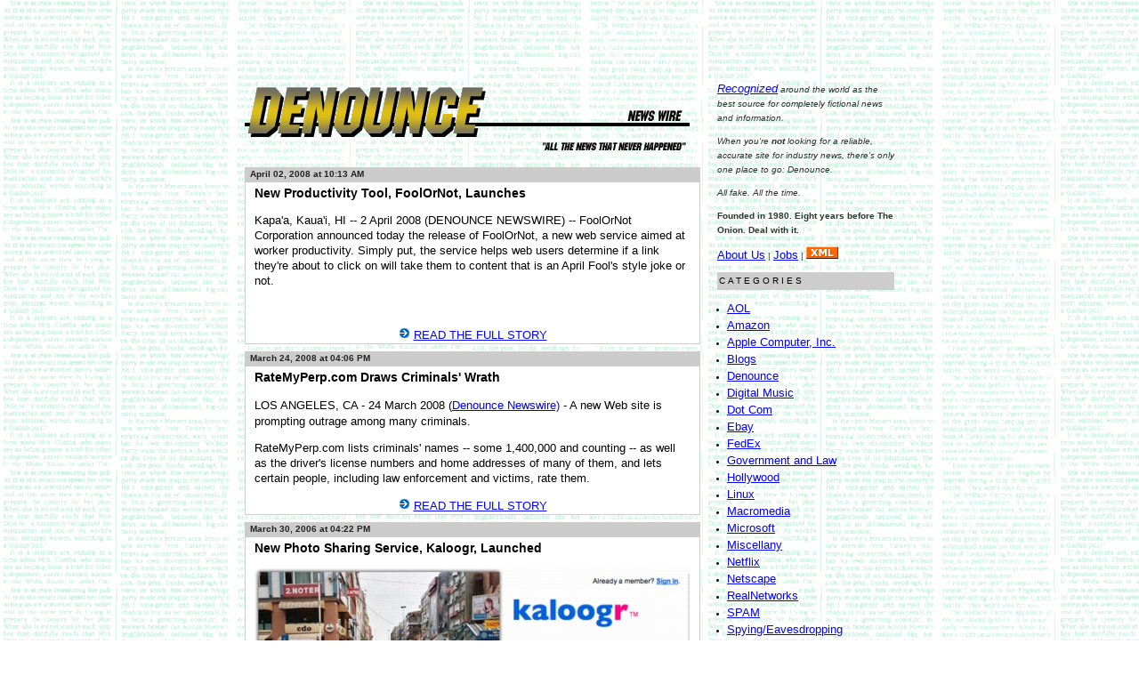

--- FILE ---
content_type: text/html
request_url: http://denounce.com/
body_size: 11465
content:
<!DOCTYPE html PUBLIC "-//W3C//DTD XHTML 1.0 Transitional//EN" "http://www.w3.org/TR/xhtml1/DTD/xhtml1-transitional.dtd">

<html xmlns="http://www.w3.org/1999/xhtml">
<head>
<meta http-equiv="Content-Type" content="text/html; charset=iso-8859-1" />
<meta name="ICBM" content="32.845488,-117.25208">
<meta name="DC.title" content="coconut.com"> 

<title>Denounce Newswire</title>

<link rel="stylesheet" href="http://www.denounce.com/styles-site.css" type="text/css" />
<link rel="alternate" type="application/rss+xml" title="RSS" href="http://www.denounce.com/index.rdf" />
<link rel="EditURI" type="application/rsd+xml" title="RSD" href="http://www.denounce.com/rsd.xml" />

<script language="javascript" type="text/javascript">
function OpenComments (c) {
    PrivoxyWindowOpen(c,
                    'comments',
                    'width=480,height=480,scrollbars=yes,status=yes');
}

function OpenTrackback (c) {
    PrivoxyWindowOpen(c,
                    'trackback',
                    'width=480,height=480,scrollbars=yes,status=yes');
}
</script>



</head>

<body bgcolor="#FFFFFF"  background="http://www.denounce.com/images/newsprnt.gif"  >

<link REL="SHORTCUT ICON" HREF="http://www.denounce.com/images/favicon.ico">

<center>

<table WIDTH="730" BORDER="0" cellspacing="0" cellpadding="0">
<tr>
<td colspan="3">
<script type="text/javascript"><!--
google_ad_client = "pub-3699468071186559";
google_ad_width = 728;
google_ad_height = 90;
google_ad_format = "728x90_as";
google_ad_channel ="";
google_color_border = "000000";
google_color_bg = "F0F0F0";
google_color_link = "0000FF";
google_color_url = "008000";
google_color_text = "000000";
//--></script>
<script type="text/javascript"
  src="http://pagead2.googlesyndication.com/pagead/show_ads.js">
</script></td>
</tr>
<tr>
<td WIDTH="510" valign="top"><img src="http://www.denounce.com/images/denounce2.gif" width="500"  HEIGHT="88" ALIGN="top">
<P>
<div class="blog">

		<h2 class="date">
           <table  border="0" width="100%" cellspacing="0" cellpadding="0">
             <tr>
               <td align="left">
                 April 02, 2008 at 
                 10:13 AM
               </td>
             </tr>
            </table>
         </h2>
	
	<div class="blogbody">
  	  <a name="000064"></a>
	  <h3 class="title">New Productivity Tool, FoolOrNot, Launches</h3>	
	                  <p>
               Kapa'a, Kaua'i, HI -- 2 April 2008 (DENOUNCE NEWSWIRE) -- FoolOrNot Corporation announced today the release of FoolOrNot, a new web service aimed at worker productivity.   Simply put, the service helps web users determine if a link they're about to click on will take them to content that is an April Fool's style joke or not. 
<P>


               <br><table border="0" width="100%" cellspacing="0" cellpadding="0"><tr><td align="center"><a href="http://www.denounce.com/archives/000064.html"><img src="http://www.denounce.com/images/blue.arrow.gif" width="13" height="13" border="0"></a> <a href="http://www.denounce.com/archives/000064.html">READ THE FULL STORY</a></td></tr></table>
           	
          	

	</div>	
	</div>
        <div class="blogbottom-spacer">
         </div>
   
		<h2 class="date">
           <table  border="0" width="100%" cellspacing="0" cellpadding="0">
             <tr>
               <td align="left">
                 March 24, 2008 at 
                 04:06 PM
               </td>
             </tr>
            </table>
         </h2>
	
	<div class="blogbody">
  	  <a name="000063"></a>
	  <h3 class="title">RateMyPerp.com Draws Criminals' Wrath</h3>	
	                  <p>
               LOS ANGELES, CA - 24 March 2008 (<a href="http://denounce.com">Denounce Newswire)</a> - A new Web site is prompting outrage among many criminals. 
<P>
RateMyPerp.com lists criminals' names -- some 1,400,000 and counting -- as well as the driver's license numbers and home addresses of many of them, and lets certain people, including law enforcement and victims, rate them. 
               <br><table border="0" width="100%" cellspacing="0" cellpadding="0"><tr><td align="center"><a href="http://www.denounce.com/archives/000063.html"><img src="http://www.denounce.com/images/blue.arrow.gif" width="13" height="13" border="0"></a> <a href="http://www.denounce.com/archives/000063.html">READ THE FULL STORY</a></td></tr></table>
           	
          	

	</div>	
	</div>
        <div class="blogbottom-spacer">
         </div>
   
		<h2 class="date">
           <table  border="0" width="100%" cellspacing="0" cellpadding="0">
             <tr>
               <td align="left">
                 March 30, 2006 at 
                 04:22 PM
               </td>
             </tr>
            </table>
         </h2>
	
	<div class="blogbody">
  	  <a name="000062"></a>
	  <h3 class="title">New Photo Sharing Service, Kaloogr, Launched</h3>	
	                  <p>
               <img src="http://www.denounce.com/images/kaloogr490x404.jpg" width="490" height="404" alt="Kaloogr, the new sharing service for deceptive photos">

               <br><table border="0" width="100%" cellspacing="0" cellpadding="0"><tr><td align="center"><a href="http://www.denounce.com/archives/000062.html"><img src="http://www.denounce.com/images/blue.arrow.gif" width="13" height="13" border="0"></a> <a href="http://www.denounce.com/archives/000062.html">READ THE FULL STORY</a></td></tr></table>
           	
          	

	</div>	
	</div>
        <div class="blogbottom-spacer">
         </div>
   
		<h2 class="date">
           <table  border="0" width="100%" cellspacing="0" cellpadding="0">
             <tr>
               <td align="left">
                 January 29, 2006 at 
                 10:07 AM
               </td>
             </tr>
            </table>
         </h2>
	
	<div class="blogbody">
  	  <a name="000061"></a>
	  <h3 class="title">Google Appoints Singaporean President to its  Board of Directors</h3>	
	                  Nathan to Chair Google's Thoughtcrime Committee 
<p>
               MOUNTAIN VIEW, CA 29 January 2006 ---  /<a href="http://www.denounce.com">Denounce Newswire</a>/ ---  Google Inc. (NASDAQ: GOOG) today announced it has appointed Sellapan Ramanathan, President of Singapore, to its Board of Directors.  As a government leader who presides over one of the global trading countries of the world, S.R. Nathan, as he is commonly called, will also serve as Chairperson for Google's new Thoughtcrime Committee.  Nathan's appointment was effective January 29, 2006. 

               <br><table border="0" width="100%" cellspacing="0" cellpadding="0"><tr><td align="center"><a href="http://www.denounce.com/archives/000061.html"><img src="http://www.denounce.com/images/blue.arrow.gif" width="13" height="13" border="0"></a> <a href="http://www.denounce.com/archives/000061.html">READ THE FULL STORY</a></td></tr></table>
           	
          	

	</div>	
	</div>
        <div class="blogbottom-spacer">
         </div>
   
	
	<div class="blogbody">
  	  <a name="000060"></a>
	  <h3 class="title">Google to Remove "Climate Change" and "Global Warming" from search results</h3>	
	                   <p>
               MOUNTAIN VIEW, CA 28 January 2006 ---  /<a href="http://www.denounce.com">Denounce Newswire</a>/ --- Google, Inc. today announced it has removed all references to "global warming" and "climate change" from its search results, at the direct request of the Bush Administration.  <P>
               <br><table border="0" width="100%" cellspacing="0" cellpadding="0"><tr><td align="center"><a href="http://www.denounce.com/archives/000060.html"><img src="http://www.denounce.com/images/blue.arrow.gif" width="13" height="13" border="0"></a> <a href="http://www.denounce.com/archives/000060.html">READ THE FULL STORY</a></td></tr></table>
           	
          	

	</div>	
	</div>
        <div class="blogbottom-spacer">
         </div>
   
		<h2 class="date">
           <table  border="0" width="100%" cellspacing="0" cellpadding="0">
             <tr>
               <td align="left">
                 January 28, 2006 at 
                 06:55 PM
               </td>
             </tr>
            </table>
         </h2>
	
	<div class="blogbody">
  	  <a name="000059"></a>
	  <h3 class="title">Google to Censor Liberal, Democrat Search Results</h3>	
	                  <p>
               MOUNTAIN VIEW, CA 28 January 2006 ---  /<a href="http://www.denounce.com">Denounce Newswire</a>/ --- Google, Inc. today announced that in accordance with its new policy on censorship, it has agreed to requests from the United States Government to remove references to many liberal, leftist, progressive, and activist organizations.<P>
Prominent among sites and blogs that will no longer be searchable by Google are the American Association for the Advancement of Science's website, MoveOn.org, ALCU.org, Greenpeace.org, the <I>Talking Points Memo</i> blog, AirAmericaRadio.com, and DailyKos.com.
               <br><table border="0" width="100%" cellspacing="0" cellpadding="0"><tr><td align="center"><a href="http://www.denounce.com/archives/000059.html"><img src="http://www.denounce.com/images/blue.arrow.gif" width="13" height="13" border="0"></a> <a href="http://www.denounce.com/archives/000059.html">READ THE FULL STORY</a></td></tr></table>
           	
          	

	</div>	
	</div>
        <div class="blogbottom-spacer">
         </div>
   
		<h2 class="date">
           <table  border="0" width="100%" cellspacing="0" cellpadding="0">
             <tr>
               <td align="left">
                 November 13, 2005 at 
                 02:37 PM
               </td>
             </tr>
            </table>
         </h2>
	
	<div class="blogbody">
  	  <a name="000058"></a>
	  <h3 class="title">MySpace Confirms Partnership with U.S. Selective Service</h3>	
	                  All Existing and Future User Registration Data to Be Given to the U.S. Government<p>
               WASHINGTON, DC  /<a href="http://www.denounce.com">DenounceNewswire</a>/ 
-- 12 November 2005 -- In a joint press conference today, Rupert Murdoch, CEO of News Corp., Intermix CEO Richard Rosenblatt, and MySpace CEO Chris DeWolfe announced that they have reached an agreement to provide a full and ongoing feed of Myspace membership data to the United States Selective Service System for the upcoming military draft.
               <br><table border="0" width="100%" cellspacing="0" cellpadding="0"><tr><td align="center"><a href="http://www.denounce.com/archives/000058.html"><img src="http://www.denounce.com/images/blue.arrow.gif" width="13" height="13" border="0"></a> <a href="http://www.denounce.com/archives/000058.html">READ THE FULL STORY</a></td></tr></table>
           	
          	

	</div>	
	</div>
        <div class="blogbottom-spacer">
         </div>
   
		<h2 class="date">
           <table  border="0" width="100%" cellspacing="0" cellpadding="0">
             <tr>
               <td align="left">
                 January 17, 2005 at 
                 10:19 AM
               </td>
             </tr>
            </table>
         </h2>
	
	<div class="blogbody">
  	  <a name="000057"></a>
	  <h3 class="title">Cal Poly Chooses Mac Minis for Supercomputer </h3>	
	                  1 million-node computer the largest in the world<p>
               17 January 2005 --- /<a href="http://www.denounce.com">Denounce NewsWire</a>/--- California Polytechnic Institute and State University announced they are building a massive supercomputing cluster using Apple Computer Inc.'s new Mac Mini computer with 64-bit G4 processors.
               <br><table border="0" width="100%" cellspacing="0" cellpadding="0"><tr><td align="center"><a href="http://www.denounce.com/archives/000057.html"><img src="http://www.denounce.com/images/blue.arrow.gif" width="13" height="13" border="0"></a> <a href="http://www.denounce.com/archives/000057.html">READ THE FULL STORY</a></td></tr></table>
           	
          	

	</div>	
	</div>
        <div class="blogbottom-spacer">
         </div>
   
		<h2 class="date">
           <table  border="0" width="100%" cellspacing="0" cellpadding="0">
             <tr>
               <td align="left">
                 December 16, 2004 at 
                 07:23 AM
               </td>
             </tr>
            </table>
         </h2>
	
	<div class="blogbody">
  	  <a name="000056"></a>
	  <h3 class="title">Bush Prepares for Possible Internet Shutdown</h3>	
	                  <p>
               WASHINGTON, 16 December 2004 --- /<a href="http://www.denounce.com">Denounce Newswire</a>/ --- President Bush has ordered plans for temporarily disabling the Internet during a national crisis to prevent terrorists from using the technology, the White House said Wednesday.
<P>
               <br><table border="0" width="100%" cellspacing="0" cellpadding="0"><tr><td align="center"><a href="http://www.denounce.com/archives/000056.html"><img src="http://www.denounce.com/images/blue.arrow.gif" width="13" height="13" border="0"></a> <a href="http://www.denounce.com/archives/000056.html">READ THE FULL STORY</a></td></tr></table>
           	
          	

	</div>	
	</div>
        <div class="blogbottom-spacer">
         </div>
   
		<h2 class="date">
           <table  border="0" width="100%" cellspacing="0" cellpadding="0">
             <tr>
               <td align="left">
                 May 25, 2004 at 
                 12:26 AM
               </td>
             </tr>
            </table>
         </h2>
	
	<div class="blogbody">
  	  <a name="000055"></a>
	  <h3 class="title">BitTorrent To Release Michael Moore's New Film Free of Charge</h3>	
	                  Movie Industry Stunned By Latest Moore Move<p>
               Cannes, France  /<a href="http://www.denounce.com">DenounceNewswire</a>/ 
-- 24 May 2004 -- In a stunning move, controversial documentary filmmaker Michael Moore announced today that his latest film, "Fahrenheit 9/11", will be released by BitTorrent, the popular peer-to-peer file-sharing network.
               <br><table border="0" width="100%" cellspacing="0" cellpadding="0"><tr><td align="center"><a href="http://www.denounce.com/archives/000055.html"><img src="http://www.denounce.com/images/blue.arrow.gif" width="13" height="13" border="0"></a> <a href="http://www.denounce.com/archives/000055.html">READ THE FULL STORY</a></td></tr></table>
           	
          	

	</div>	
	</div>
        <div class="blogbottom-spacer">
         </div>
   
		<h2 class="date">
           <table  border="0" width="100%" cellspacing="0" cellpadding="0">
             <tr>
               <td align="left">
                 April 06, 2004 at 
                 05:10 PM
               </td>
             </tr>
            </table>
         </h2>
	
	<div class="blogbody">
  	  <a name="000054"></a>
	  <h3 class="title">Lindows Changes Name to Michaelsoft</h3>	
	                  <p>
               San Diego, CA /<a href="http://www.denounce.com">DenounceNewswire</a>/ 
-- 6 April 2004 --

Beleagured Lindows, Inc., the Linux desktop software company sued by Microsoft over alleged trademark infringement, announced today that it is changing the company's name to "Michaelsoft" effective immediately.   
<br><img src="http://www.denounce.com/images/michaelsoft.jpg" border="0" height="43" width="316"><P>
               <br><table border="0" width="100%" cellspacing="0" cellpadding="0"><tr><td align="center"><a href="http://www.denounce.com/archives/000054.html"><img src="http://www.denounce.com/images/blue.arrow.gif" width="13" height="13" border="0"></a> <a href="http://www.denounce.com/archives/000054.html">READ THE FULL STORY</a></td></tr></table>
           	
          	

	</div>	
	</div>
        <div class="blogbottom-spacer">
         </div>
   
		<h2 class="date">
           <table  border="0" width="100%" cellspacing="0" cellpadding="0">
             <tr>
               <td align="left">
                 April 01, 2004 at 
                 11:18 AM
               </td>
             </tr>
            </table>
         </h2>
	
	<div class="blogbody">
  	  <a name="000053"></a>
	  <h3 class="title">Denounce Newswire Closed in Observation of April Fool's Day</h3>	
	                  <p>
               San Helifino, CA /<a href="http://www.denounce.com">DenounceNewswire</a>/ 
-- 1 April 2004 --
Denounce Newswire announced today that its offices would be closed on April 1st, 2004, in observation of April Fool's Day.
<P>
"This is our most sacred national holiday," said a spokesperson for Denounce Newswire.   "Once a year we take a breather from our busy schedule while the rest of the world carries on in imitation of the work that we do every other day of the year."
<P>
Denounce Newswire will reopen for business tomorrow, April 2nd, 2004.
<P>
               <br><table border="0" width="100%" cellspacing="0" cellpadding="0"><tr><td align="center"><a href="http://www.denounce.com/archives/000053.html"><img src="http://www.denounce.com/images/blue.arrow.gif" width="13" height="13" border="0"></a> <a href="http://www.denounce.com/archives/000053.html">READ THE FULL STORY</a></td></tr></table>
           	
          	

	</div>	
	</div>
        <div class="blogbottom-spacer">
         </div>
   
		<h2 class="date">
           <table  border="0" width="100%" cellspacing="0" cellpadding="0">
             <tr>
               <td align="left">
                 February 19, 2004 at 
                 10:58 PM
               </td>
             </tr>
            </table>
         </h2>
	
	<div class="blogbody">
  	  <a name="000052"></a>
	  <h3 class="title">Tilting Diebold Voting Machines 25 Degrees Reveals 1 in 3 Are Rigged</h3>	
	                  Touch Screen Models Turn Out To Be Pre-set For, You Guessed It, Republicans<p>
               West Filabucket, CT  /<a href="http://www.denounce.com">DenounceNewswire</a>/ 
-- 18 February 2004 --
K.R., an eighteen-year-old programmer from West Filabucket, Connecticut today revealed on his web log that he had discovered that one in three Diebold AccuVote-TS electronic touch-screen voting machines, which are being widely used this year in elections across the country, do not actually accept the voter's vote, but rather, are pre-rigged to cast a ballot full of Republican candidates.
               <br><table border="0" width="100%" cellspacing="0" cellpadding="0"><tr><td align="center"><a href="http://www.denounce.com/archives/000052.html"><img src="http://www.denounce.com/images/blue.arrow.gif" width="13" height="13" border="0"></a> <a href="http://www.denounce.com/archives/000052.html">READ THE FULL STORY</a></td></tr></table>
           	
          	

	</div>	
	</div>
        <div class="blogbottom-spacer">
         </div>
   
	
	<div class="blogbody">
  	  <a name="000051"></a>
	  <h3 class="title">DENOUNCE ADDS 1 BILLION NEW PAGES OF CONTENT</h3>	
	                  Satire Site Freaks Out Google's AdSense Engine<p>
               San Helifino, CA  /<a href="http://www.denounce.com">DenounceNewswire</a>/ 
-- 19 February  2004 -- Denounce Newswire announced today it had expanded the breadth of its news coverage by more than one billion items.  This innovation represents a challenge to Internet users, as there's no easy way to access the pages.
               <br><table border="0" width="100%" cellspacing="0" cellpadding="0"><tr><td align="center"><a href="http://www.denounce.com/archives/000051.html"><img src="http://www.denounce.com/images/blue.arrow.gif" width="13" height="13" border="0"></a> <a href="http://www.denounce.com/archives/000051.html">READ THE FULL STORY</a></td></tr></table>
           	
          	

	</div>	
	</div>
        <div class="blogbottom-spacer">
         </div>
   
		<h2 class="date">
           <table  border="0" width="100%" cellspacing="0" cellpadding="0">
             <tr>
               <td align="left">
                 January 28, 2004 at 
                 08:44 AM
               </td>
             </tr>
            </table>
         </h2>
	
	<div class="blogbody">
  	  <a name="000050"></a>
	  <h3 class="title">Friendster Secretly Shares Member Information with Government</h3>	
	                  For the good of national security, the firm says<p>
               San Helifino, CA  /<a href="http://www.denounce.com">DenounceNewswire</a>/ 
-- 28 January  2004 --
 Friendster gave information on members to the federal government for a secret cyber-security project, the company said Saturday.
<P>
Friendster is the second social network to be identified as secretly passing member records to the government. In September, LinkedIn said it turned over membership records to a defense contractor, later apologizing to its users.
               <br><table border="0" width="100%" cellspacing="0" cellpadding="0"><tr><td align="center"><a href="http://www.denounce.com/archives/000050.html"><img src="http://www.denounce.com/images/blue.arrow.gif" width="13" height="13" border="0"></a> <a href="http://www.denounce.com/archives/000050.html">READ THE FULL STORY</a></td></tr></table>
           	
          	

	</div>	
	</div>
        <div class="blogbottom-spacer">
         </div>
   
		<h2 class="date">
           <table  border="0" width="100%" cellspacing="0" cellpadding="0">
             <tr>
               <td align="left">
                 January 27, 2004 at 
                 07:27 AM
               </td>
             </tr>
            </table>
         </h2>
	
	<div class="blogbody">
  	  <a name="000049"></a>
	  <h3 class="title">Amazon Launches New Social Network Called "Pricekut"</h3>	
	                  Customers Can Now See and Comment on the Contents of Other Customers' Shopping Carts<p>
               Seattle, WA  /<a href="http://www.denounce.com">DenounceNewswire</a>/ 
-- 27 January  2004 --
Amazon.com announced today the launch its own "social network", called Pricekut, allowing its customers to meet old friends and make new ones while shopping for products on the site.   The catch?   A customer can only enter the social network by first making a purchase on the site, or by having a friend buy an item on his or her wish list.   Like its name suggests, Pricekut members may buy items for less than non-members: typically they'll save 10 to 25 percent.
<P>
"This is by far the coolest feature we've ever released," said Jeff Bezos, Amazon CEO.   "We wanted to make shopping at Amazon more fun and even more social than it is already, and I think our millions of customers are going to be amazed how much fun and addictive this new feature is."
               <br><table border="0" width="100%" cellspacing="0" cellpadding="0"><tr><td align="center"><a href="http://www.denounce.com/archives/000049.html"><img src="http://www.denounce.com/images/blue.arrow.gif" width="13" height="13" border="0"></a> <a href="http://www.denounce.com/archives/000049.html">READ THE FULL STORY</a></td></tr></table>
           	
          	

	</div>	
	</div>
        <div class="blogbottom-spacer">
         </div>
   
		<h2 class="date">
           <table  border="0" width="100%" cellspacing="0" cellpadding="0">
             <tr>
               <td align="left">
                 January 16, 2004 at 
                 04:04 PM
               </td>
             </tr>
            </table>
         </h2>
	
	<div class="blogbody">
  	  <a name="000048"></a>
	  <h3 class="title">Hubble to be Re-Aimed at Earth</h3>	
	                  New Mission for Famed Telescope: Homeland Security<p>
               Washington, DC  /<a href="http://www.denounce.com">DenounceNewswire</a>/ 
-- 16 January  2004 --
NASA Administrator Sean O'Keefe announced today that the Space Hubble Telescope, the pride of astronomers everywhere, will be re-tasked with a new mission: homeland security.   In order to carry out its new mission, the next shuttle team will fly up to the satellite and turn it around so it can face the earth.
<P>
               <br><table border="0" width="100%" cellspacing="0" cellpadding="0"><tr><td align="center"><a href="http://www.denounce.com/archives/000048.html"><img src="http://www.denounce.com/images/blue.arrow.gif" width="13" height="13" border="0"></a> <a href="http://www.denounce.com/archives/000048.html">READ THE FULL STORY</a></td></tr></table>
           	
          	

	</div>	
	</div>
        <div class="blogbottom-spacer">
         </div>
   
		<h2 class="date">
           <table  border="0" width="100%" cellspacing="0" cellpadding="0">
             <tr>
               <td align="left">
                 November 05, 2003 at 
                 12:51 PM
               </td>
             </tr>
            </table>
         </h2>
	
	<div class="blogbody">
  	  <a name="000019"></a>
	  <h3 class="title">Tech Billionaires Team Together to Buy Warner Brothers Film Studio</h3>	
	                  Group Plans to Hire New Scriptwriters, Director, and Re-Shoot <i>The Matrix Revolutions</i> Next Week<p>
               Hollywood, CA  /<a href="http://www.denounce.com">DenounceNewswire</a>/ 
-- 5 November  2003 --
In the most dramatic and expensive takeover in film industry history, a group of high-tech billionaires, including Bill Gates, Paul Allen, Steve Ballmer, Steve Jobs, Pierre Omidyar, and Larry Ellison, announced today the acquisition of the Warner Brothers film studio and film catalogue, as well as three other companies, with one stated purpose: to remake <i>The Matrix Revolutions</i>.
               <br><table border="0" width="100%" cellspacing="0" cellpadding="0"><tr><td align="center"><a href="http://www.denounce.com/archives/000019.html"><img src="http://www.denounce.com/images/blue.arrow.gif" width="13" height="13" border="0"></a> <a href="http://www.denounce.com/archives/000019.html">READ THE FULL STORY</a></td></tr></table>
           	
          	

	</div>	
	</div>
        <div class="blogbottom-spacer">
         </div>
   
		<h2 class="date">
           <table  border="0" width="100%" cellspacing="0" cellpadding="0">
             <tr>
               <td align="left">
                 September 24, 2003 at 
                 12:45 PM
               </td>
             </tr>
            </table>
         </h2>
	
	<div class="blogbody">
  	  <a name="000018"></a>
	  <h3 class="title">FEDERAL COURT RULES AGAINST FTC'S DO-NOT-CALL LIST</h3>	
	                  Direct Marketing Assocation Hails Ruling, Starts Calling Millions of People Immediately  <p>
               New York, NY /<a href="http://www.denounce.com">DenounceNewswire</a>/ 
-- 24 September 2003 --
The Federal Trade Commission (FTC) overstepped their bounds, a federal court ruled today, 
in establishing a national do-not-call registry.  The court ordered that the registry 
immediately be stopped.      
               <br><table border="0" width="100%" cellspacing="0" cellpadding="0"><tr><td align="center"><a href="http://www.denounce.com/archives/000018.html"><img src="http://www.denounce.com/images/blue.arrow.gif" width="13" height="13" border="0"></a> <a href="http://www.denounce.com/archives/000018.html">READ THE FULL STORY</a></td></tr></table>
           	
          	

	</div>	
	</div>
        <div class="blogbottom-spacer">
         </div>
   
		<h2 class="date">
           <table  border="0" width="100%" cellspacing="0" cellpadding="0">
             <tr>
               <td align="left">
                 September 16, 2003 at 
                 11:31 AM
               </td>
             </tr>
            </table>
         </h2>
	
	<div class="blogbody">
  	  <a name="000005"></a>
	  <h3 class="title">Other Industries Quick to Copy Verisign's Latest Tactic</h3>	
	                  Make a Typo, Get an Upsell <p>
               New York, NY /<a href="http://www.denounce.com">DenounceNewswire</a>/ 
-- 16 September 2003 --Within 24 hours of Verisign Corporation's move to redirect non-existent domain name inquiries to their own advertising messages, companies in other industries have already unleashed similar tactics.
               <br><table border="0" width="100%" cellspacing="0" cellpadding="0"><tr><td align="center"><a href="http://www.denounce.com/archives/000005.html"><img src="http://www.denounce.com/images/blue.arrow.gif" width="13" height="13" border="0"></a> <a href="http://www.denounce.com/archives/000005.html">READ THE FULL STORY</a></td></tr></table>
           	
          	

	</div>	
	</div>
        <div class="blogbottom-spacer">
         </div>
   
		<h2 class="date">
           <table  border="0" width="100%" cellspacing="0" cellpadding="0">
             <tr>
               <td align="left">
                 September 14, 2003 at 
                 11:38 AM
               </td>
             </tr>
            </table>
         </h2>
	
	<div class="blogbody">
  	  <a name="000006"></a>
	  <h3 class="title">Massive Class Action Suit Brought Against Viagra Maker</h3>	
	                  Millions of Email Users Tired of "Viagra" Spam, Sue Pfizer "Just On General Principles"  <p>
               New York, NY /<a href="http://www.denounce.com">DenounceNewswire</a>/ 
-- 14 September 2003 --
Two hundred and twenty million people have added their signatures to the largest class-action suit
in history, brought against Pfizer, Inc., makers of the Viagra drug.   The suit contends that 
Pfizer is at least partly responsible for billions of dollars lost annually in personal and business
productivity as a result of the massive amount of unsolicited email, known as spam, advertising the
Viagra drug itself or its generic incarnations.
               <br><table border="0" width="100%" cellspacing="0" cellpadding="0"><tr><td align="center"><a href="http://www.denounce.com/archives/000006.html"><img src="http://www.denounce.com/images/blue.arrow.gif" width="13" height="13" border="0"></a> <a href="http://www.denounce.com/archives/000006.html">READ THE FULL STORY</a></td></tr></table>
           	
          	

	</div>	
	</div>
        <div class="blogbottom-spacer">
         </div>
   
		<h2 class="date">
           <table  border="0" width="100%" cellspacing="0" cellpadding="0">
             <tr>
               <td align="left">
                 September 09, 2003 at 
                 11:54 AM
               </td>
             </tr>
            </table>
         </h2>
	
	<div class="blogbody">
  	  <a name="000007"></a>
	  <h3 class="title">RIAA to Force ISPs Nationwide to Adopt Color-Code System </h3>	
	                  <p>
               New System Will Scrutinize Each Internet User, Rating Their Risk Level for Music File Sharing 
<P>
Washington, DC /<a href="http://www.denounce.com">DenounceNewswire</a>/ 
-- 9 September 2003 --
In the most aggressive -- and, some say, invasive -- step yet to protect record companies, the federal government and the Internet Service Providers (ISPs) will phase in a computer system next year to measure the risk posed by every Internet user every time they connect to the Internet.<BR>
               <br><table border="0" width="100%" cellspacing="0" cellpadding="0"><tr><td align="center"><a href="http://www.denounce.com/archives/000007.html"><img src="http://www.denounce.com/images/blue.arrow.gif" width="13" height="13" border="0"></a> <a href="http://www.denounce.com/archives/000007.html">READ THE FULL STORY</a></td></tr></table>
           	
          	

	</div>	
	</div>
        <div class="blogbottom-spacer">
         </div>
   
		<h2 class="date">
           <table  border="0" width="100%" cellspacing="0" cellpadding="0">
             <tr>
               <td align="left">
                 September 03, 2003 at 
                 04:30 PM
               </td>
             </tr>
            </table>
         </h2>
	
	<div class="blogbody">
  	  <a name="000008"></a>
	  <h3 class="title">Tower Records to Sell $13 Universal CDs for Under $18</h3>	
	                  <p>
               Announcement Comes Same Day As Universal Music Group Announces Huge Price Cut On New CDs
<P>
West Sacramento, CA /<a href="http://www.denounce.com">DenounceNewswire</a>/ 
-- 3 September 2003 --
Tower Records, the national record store chain known for its pierced, blue-haired salesclerks and 
equally scruffy clientele, announced today a plan to aggressively
 cut its prices for CDs published by
the Universal Music Group to under $18.   Tower's move comes in response to Universal's same-day
announcement that it would lower the list prices of its CDs to under $12.98 in an effort to boost
sales that have been stymied by free Internet music downloading services.
               <br><table border="0" width="100%" cellspacing="0" cellpadding="0"><tr><td align="center"><a href="http://www.denounce.com/archives/000008.html"><img src="http://www.denounce.com/images/blue.arrow.gif" width="13" height="13" border="0"></a> <a href="http://www.denounce.com/archives/000008.html">READ THE FULL STORY</a></td></tr></table>
           	
          	

	</div>	
	</div>
        <div class="blogbottom-spacer">
         </div>
   
		<h2 class="date">
           <table  border="0" width="100%" cellspacing="0" cellpadding="0">
             <tr>
               <td align="left">
                 August 29, 2003 at 
                 04:58 PM
               </td>
             </tr>
            </table>
         </h2>
	
	<div class="blogbody">
  	  <a name="000009"></a>
	  <h3 class="title">RIAA Reveals It Caused Recent Blackout, Biggest in U.S. History</h3>	
	                  <p>
               Organization Claims Act Turned Out to Be "Surprisingly Effective" Way  To Combat War on Digital Music Piracy
<p>
Washington, DC /<a href="http://www.denounce.com">DenounceNewswire</a>/ 
-- 29 August 2003 -- 
 The recording industry is providing its most detailed glimpse into some of the 
techniques it has employed as part of its campaign against online music swappers.
               <br><table border="0" width="100%" cellspacing="0" cellpadding="0"><tr><td align="center"><a href="http://www.denounce.com/archives/000009.html"><img src="http://www.denounce.com/images/blue.arrow.gif" width="13" height="13" border="0"></a> <a href="http://www.denounce.com/archives/000009.html">READ THE FULL STORY</a></td></tr></table>
           	
          	

	</div>	
	</div>
        <div class="blogbottom-spacer">
         </div>
   
		<h2 class="date">
           <table  border="0" width="100%" cellspacing="0" cellpadding="0">
             <tr>
               <td align="left">
                 August 11, 2003 at 
                 04:59 PM
               </td>
             </tr>
            </table>
         </h2>
	
	<div class="blogbody">
  	  <a name="000010"></a>
	  <h3 class="title">AOL Time Warner to Drop "AOL", "Time", and "-ner" from Company Name</h3>	
	                  <p>
               New Name Reflects Both Current State of World and Company's Primary Source of Profits  
<p>
New York, NY  /<a href="http://www.denounce.com">DenounceNewswire</a>/ 
-- 11 August 2003 -- 

AOL Time Warner, Inc., announced today it is planning to change its corporate identity to 
"War, Inc."  The decision to remove "AOL," "Time," and "-ner" from the company's name will
be made at a group board meeting next month. 
               <br><table border="0" width="100%" cellspacing="0" cellpadding="0"><tr><td align="center"><a href="http://www.denounce.com/archives/000010.html"><img src="http://www.denounce.com/images/blue.arrow.gif" width="13" height="13" border="0"></a> <a href="http://www.denounce.com/archives/000010.html">READ THE FULL STORY</a></td></tr></table>
           	
          	

	</div>	
	</div>
        <div class="blogbottom-spacer">
         </div>
   
		<h2 class="date">
           <table  border="0" width="100%" cellspacing="0" cellpadding="0">
             <tr>
               <td align="left">
                 August 06, 2003 at 
                 06:11 PM
               </td>
             </tr>
            </table>
         </h2>
	
	<div class="blogbody">
  	  <a name="000011"></a>
	  <h3 class="title">Lindows Announces Release of DVD Player for Lindows</h3>	
	                  Features include Play, Stop, Eject, and Quit <p>
               San Diego, CA /<a href="http://www.denounce.com">DenounceNewswire</a>/ 
-- 6 August 2003 -- Lindows.com, Inc. (www.lindows.com) today announced the release of Lindows 
DVD Player, a software application 
that joins a long line of Linux-based DVD player programs such as Xine,
VideoLAN client, Mplayer, and Ogle.   What makes the Lindows DVD player 
unique is its name and the fact that it costs money while the other applications don't.
               <br><table border="0" width="100%" cellspacing="0" cellpadding="0"><tr><td align="center"><a href="http://www.denounce.com/archives/000011.html"><img src="http://www.denounce.com/images/blue.arrow.gif" width="13" height="13" border="0"></a> <a href="http://www.denounce.com/archives/000011.html">READ THE FULL STORY</a></td></tr></table>
           	
          	

	</div>	
	</div>
        <div class="blogbottom-spacer">
         </div>
   
		<h2 class="date">
           <table  border="0" width="100%" cellspacing="0" cellpadding="0">
             <tr>
               <td align="left">
                 July 30, 2003 at 
                 08:44 PM
               </td>
             </tr>
            </table>
         </h2>
	
	<div class="blogbody">
  	  <a name="000012"></a>
	  <h3 class="title">eBay Launches Music Downloading Auction Site</h3>	
	                  Overnight, Consumers Flock to Service in Record Numbers <p>
               San Jose, CA /<a href="http://www.denounce.com">DenounceNewswire</a>/ 
-- 30 July 2003 -- 
In a stunning move that has other industry players immediately reconsidering their strategies,  eBay, Inc. today announced the release of eBay Music, a new marketplace for music downloading.    The service, which allows consumers to bid on rights to download any of over 18 million songs, has consumers cheering and  competitors including Apple, eMusic, Real.com, and Roxio scratching their heads.  The eBay Music site  offers more songs than all of the other music download services combined.   
<p>
               <br><table border="0" width="100%" cellspacing="0" cellpadding="0"><tr><td align="center"><a href="http://www.denounce.com/archives/000012.html"><img src="http://www.denounce.com/images/blue.arrow.gif" width="13" height="13" border="0"></a> <a href="http://www.denounce.com/archives/000012.html">READ THE FULL STORY</a></td></tr></table>
           	
          	

	</div>	
	</div>
        <div class="blogbottom-spacer">
         </div>
   
		<h2 class="date">
           <table  border="0" width="100%" cellspacing="0" cellpadding="0">
             <tr>
               <td align="left">
                 July 25, 2003 at 
                 10:45 PM
               </td>
             </tr>
            </table>
         </h2>
	
	<div class="blogbody">
  	  <a name="000013"></a>
	  <h3 class="title">RIAA OPENS DETENTION FACILITY FOR SUSPECTED FILE SHARERS</h3>	
	                  Huge Compound Can Handle 3 Million File Sharing Suspects and Their Supporters<p>
               Mojave, CA /<a href="http://www.denounce.com">DenounceNewswire</a>/ 
-- 25 July 2003 -- 

Citing lackluster results in its aggressive Subpoena-the-Family campaign, The Recording Industry Assocation of America, or RIAA, 
announced today it was escalating the war against music file sharing even higher by opening its massive detention facility in the
high desert of Movaje, CA.  The facility, designed to indefinitely detain up to three million people suspected of illegally or even legally
sharing music files on the Internet, consumes 4,000 acres of the desert region some 70 miles north of Los Angeles.
               <br><table border="0" width="100%" cellspacing="0" cellpadding="0"><tr><td align="center"><a href="http://www.denounce.com/archives/000013.html"><img src="http://www.denounce.com/images/blue.arrow.gif" width="13" height="13" border="0"></a> <a href="http://www.denounce.com/archives/000013.html">READ THE FULL STORY</a></td></tr></table>
           	
          	

	</div>	
	</div>
        <div class="blogbottom-spacer">
         </div>
   
		<h2 class="date">
           <table  border="0" width="100%" cellspacing="0" cellpadding="0">
             <tr>
               <td align="left">
                 July 23, 2003 at 
                 10:48 PM
               </td>
             </tr>
            </table>
         </h2>
	
	<div class="blogbody">
  	  <a name="000014"></a>
	  <h3 class="title">F.O.A.F. PROJECT FIZZLES</h3>	
	                  Splinters Into 10 Competing Efforts<p>
               West Filabucket, CT /<a href="http://www.denounce.com">DenounceNewswire</a>/ 
-- 23 July 2003 -- 

The project to design and deploy the "Friend of a Friend" social networking protocol, known by the acronym FOAF, has lost steam amid organizational infighting and 
competitive pressures.  FOAF organizers expect the project to shut down or at least go on hold for the forseeable future.
               <br><table border="0" width="100%" cellspacing="0" cellpadding="0"><tr><td align="center"><a href="http://www.denounce.com/archives/000014.html"><img src="http://www.denounce.com/images/blue.arrow.gif" width="13" height="13" border="0"></a> <a href="http://www.denounce.com/archives/000014.html">READ THE FULL STORY</a></td></tr></table>
           	
          	

	</div>	
	</div>
        <div class="blogbottom-spacer">
         </div>
   
		<h2 class="date">
           <table  border="0" width="100%" cellspacing="0" cellpadding="0">
             <tr>
               <td align="left">
                 July 15, 2003 at 
                 10:49 PM
               </td>
             </tr>
            </table>
         </h2>
	
	<div class="blogbody">
  	  <a name="000015"></a>
	  <h3 class="title">MICROSOFT CHAIRMAN BILL GATES ANNOUNCES INTERNET EXPLORER FOUNDATION</h3>	
	                  Foundation's Mission Is To Continue "Undermining The Efforts" of Mozilla.org and Netscape <p>
               Redmond, WA /<a href="http://www.denounce.com">DenounceNewswire</a>/ 
-- 15 July 2003 -- 

Microsoft Chairman Bill Gates announced the creation of the "Internet Explorer Foundation", or IEF, a for-profit organization aimed at "undermining the efforts" of the Mozilla Foundation, a non-profit organization 
coincidentally also founded and announced today.   In addition to continuing to strengthen IE's market stranglehold through aggressive marketing and monopolistic practices, the IEF also aims to undertake 
what it calls "a major study" to document once and for all how the IE product managed to take over Netscape's dominant market position in the Internet browser wars seemingly overnight.  "Having such
knowledge," says Gates, "will help guide us in future product endeavors."
               <br><table border="0" width="100%" cellspacing="0" cellpadding="0"><tr><td align="center"><a href="http://www.denounce.com/archives/000015.html"><img src="http://www.denounce.com/images/blue.arrow.gif" width="13" height="13" border="0"></a> <a href="http://www.denounce.com/archives/000015.html">READ THE FULL STORY</a></td></tr></table>
           	
          	

	</div>	
	</div>
        <div class="blogbottom-spacer">
         </div>
   
</div>

<br clear="all" />

<p>

<center>
<script type="text/javascript"><!--
google_ad_client = "pub-3699468071186559";
google_ad_width = 468;
google_ad_height = 60;
google_ad_format = "468x60_as";
google_ad_channel ="";
google_color_border = "FDFFCA";
google_color_bg = "FDFFCA";
google_color_link = "0000CC";
google_color_url = "008000";
google_color_text = "000000";
//--></script>
<script type="text/javascript"
  src="http://pagead2.googlesyndication.com/pagead/show_ads.js">
</script>
</center>
<P>


Copyright &copy; 1996-2006 <a href="http://www.birdrock.com">Birdrock Ventures</a>.  All rights reserved.    No redistribution or copying without written permission from Birdrock Ventures.   Denounce is a satire website specializing in false press releases that are meant to neither inform nor educate.   If it makes you smile and think, we've done our job.    Your mileage may vary.   Do not read while operating a vehicle.    Denounce, Denounce.com, Denounce Newswire, and "All the News That Never Happened" are trademarks of Birdrock Ventures.
</td>

<td width="20">&nbsp;</td>

<td WIDTH="200" valign="top">
<div id="recognized">
<I><a class="smallLink" href="http://www.denounce.com/awards.html">Recognized</a> around the world as the best source for completely fictional news and information.
<p>
When you're <b>not</b> looking for a reliable, accurate site for industry news, there's only one place to go: Denounce.
<p>
All fake.  All the time.
</i>
<P>
<b>Founded in 1980.  Eight years before The Onion.  Deal with it.</b>
<p>
<a href="http://www.denounce.com/about/about.html">About Us</a> |  
<a href="http://www.denounce.com/about/jobs.html">Jobs</a> | 
<a href="http://www.denounce.com/index.xml"><img src="http://www.denounce.com/images/xmlIcon2.gif" width="36" height="14" border="0"></a>
</div>



<P>

<div class="sidetitle">
Categories
</div>
<div class="side">
<div id="recententries">
<UL>
   <LI><a href="http://www.denounce.com/archives/cat_aol.html">AOL</a><br>
   <LI><a href="http://www.denounce.com/archives/cat_amazon.html">Amazon</a><br>
   <LI><a href="http://www.denounce.com/archives/cat_apple_computer_inc.html">Apple Computer, Inc.</a><br>
   <LI><a href="http://www.denounce.com/archives/cat_blogs.html">Blogs</a><br>
   <LI><a href="http://www.denounce.com/archives/cat_denounce.html">Denounce</a><br>
   <LI><a href="http://www.denounce.com/archives/cat_digital_music.html">Digital Music</a><br>
   <LI><a href="http://www.denounce.com/archives/cat_dot_com.html">Dot Com</a><br>
   <LI><a href="http://www.denounce.com/archives/cat_ebay.html">Ebay</a><br>
   <LI><a href="http://www.denounce.com/archives/cat_fedex.html">FedEx</a><br>
   <LI><a href="http://www.denounce.com/archives/cat_government_and_law.html">Government and Law</a><br>
   <LI><a href="http://www.denounce.com/archives/cat_hollywood.html">Hollywood</a><br>
   <LI><a href="http://www.denounce.com/archives/cat_linux.html">Linux</a><br>
   <LI><a href="http://www.denounce.com/archives/cat_macromedia.html">Macromedia</a><br>
   <LI><a href="http://www.denounce.com/archives/cat_microsoft.html">Microsoft</a><br>
   <LI><a href="http://www.denounce.com/archives/cat_miscellany.html">Miscellany</a><br>
   <LI><a href="http://www.denounce.com/archives/cat_netflix.html">Netflix</a><br>
   <LI><a href="http://www.denounce.com/archives/cat_netscape.html">Netscape</a><br>
   <LI><a href="http://www.denounce.com/archives/cat_realnetworks.html">RealNetworks</a><br>
   <LI><a href="http://www.denounce.com/archives/cat_spam.html">SPAM</a><br>
   <LI><a href="http://www.denounce.com/archives/cat_spyingeavesdropping.html">Spying/Eavesdropping</a><br>
   <LI><a href="http://www.denounce.com/archives/cat_tivo.html">TiVo</a><br>
   <LI><a href="http://www.denounce.com/archives/cat_venture_capital.html">Venture Capital</a><br>
   <LI><a href="http://www.denounce.com/archives/cat_verisign.html">Verisign</a><br>
   <LI><a href="http://www.denounce.com/archives/cat_yahoo.html">Yahoo</a><br>

</UL>
</div>
</div>





<P>

<div class="sidetitle">
Search
</div> 
<div class="side">
<form method="get" action="http://www.denounce.com/mt/mt-search.cgi">
<input type="hidden" name="IncludeBlogs" value="1" />
<label for="search" accesskey="4">Search this site:</label><br />
<input id="search" name="search" size="20" /><br />
<input type="submit" value="Search" />
</form>
</div>

<div class="sidetitle">
Archives
</div>
<div class="side">
<a href="http://www.denounce.com/archives/2008_04.html">April 2008</a><br />
<a href="http://www.denounce.com/archives/2008_03.html">March 2008</a><br />
<a href="http://www.denounce.com/archives/2006_03.html">March 2006</a><br />
<a href="http://www.denounce.com/archives/2006_01.html">January 2006</a><br />
<a href="http://www.denounce.com/archives/2005_11.html">November 2005</a><br />
<a href="http://www.denounce.com/archives/2005_01.html">January 2005</a><br />
<a href="http://www.denounce.com/archives/2004_12.html">December 2004</a><br />
<a href="http://www.denounce.com/archives/2004_05.html">May 2004</a><br />
<a href="http://www.denounce.com/archives/2004_04.html">April 2004</a><br />
<a href="http://www.denounce.com/archives/2004_02.html">February 2004</a><br />
<a href="http://www.denounce.com/archives/2004_01.html">January 2004</a><br />
<a href="http://www.denounce.com/archives/2003_11.html">November 2003</a><br />
<a href="http://www.denounce.com/archives/2003_09.html">September 2003</a><br />
<a href="http://www.denounce.com/archives/2003_08.html">August 2003</a><br />
<a href="http://www.denounce.com/archives/2003_07.html">July 2003</a><br />
<a href="http://www.denounce.com/archives/2003_06.html">June 2003</a><br />
<a href="http://www.denounce.com/archives/2003_04.html">April 2003</a><br />
<a href="http://www.denounce.com/archives/2003_02.html">February 2003</a><br />
<a href="http://www.denounce.com/archives/2002_12.html">December 2002</a><br />
<a href="http://www.denounce.com/archives/2002_09.html">September 2002</a><br />
<a href="http://www.denounce.com/archives/2002_07.html">July 2002</a><br />
<a href="http://www.denounce.com/archives/2002_05.html">May 2002</a><br />
<a href="http://www.denounce.com/archives/2002_02.html">February 2002</a><br />
<a href="http://www.denounce.com/archives/2001_03.html">March 2001</a><br />
<a href="http://www.denounce.com/archives/2001_02.html">February 2001</a><br />
<a href="http://www.denounce.com/archives/2001_01.html">January 2001</a><br />
<a href="http://www.denounce.com/archives/2000_12.html">December 2000</a><br />
<a href="http://www.denounce.com/archives/2000_11.html">November 2000</a><br />
<a href="http://www.denounce.com/archives/2000_10.html">October 2000</a><br />
<a href="http://www.denounce.com/archives/1998_11.html">November 1998</a><br />
<a href="http://www.denounce.com/archives/1998_09.html">September 1998</a><br />
<a href="http://www.denounce.com/archives/1996_12.html">December 1996</a><br />
<a href="http://www.denounce.com/archives/1996_11.html">November 1996</a><br />

</div>

<div class="sidetitle">
Recent Entries
</div>

<div class="side">
<div id="recententries">
<UL>
    <LI><a  href="http://www.denounce.com/archives/000064.html">New Productivity Tool, FoolOrNot, Launches</a><br />
     <LI><a  href="http://www.denounce.com/archives/000063.html">RateMyPerp.com Draws Criminals' Wrath</a><br />
     <LI><a  href="http://www.denounce.com/archives/000062.html">New Photo Sharing Service, Kaloogr, Launched</a><br />
     <LI><a  href="http://www.denounce.com/archives/000061.html">Google Appoints Singaporean President to its  Board of Directors</a><br />
     <LI><a  href="http://www.denounce.com/archives/000060.html">Google to Remove "Climate Change" and "Global Warming" from search results</a><br />
     <LI><a  href="http://www.denounce.com/archives/000059.html">Google to Censor Liberal, Democrat Search Results</a><br />
   
</UL>
</div>
</div>

<P>


<div class="side">






&nbsp;<br>
&nbsp;<br>


<div align="center" class="calendar">

<table border="0" cellspacing="4" cellpadding="0" summary="Monthly calendar with links to each day's posts">
<caption class="calendarhead">April 2008</caption>
<tr>
<th abbr="Sunday" align="center"><span class="calendar">Sun</span></th>
<th abbr="Monday" align="center"><span class="calendar">Mon</span></th>
<th abbr="Tuesday" align="center"><span class="calendar">Tue</span></th>
<th abbr="Wednesday" align="center"><span class="calendar">Wed</span></th>
<th abbr="Thursday" align="center"><span class="calendar">Thu</span></th>
<th abbr="Friday" align="center"><span class="calendar">Fri</span></th>
<th abbr="Saturday" align="center"><span class="calendar">Sat</span></th>
</tr>

<tr>

<td align="center"><span class="calendar">
&nbsp;</span></td>

<td align="center"><span class="calendar">
&nbsp;</span></td>

<td align="center"><span class="calendar">
1</span></td>

<td align="center"><span class="calendar">
<a href="http://www.denounce.com/archives/000064.html">2</a></span></td>

<td align="center"><span class="calendar">
3</span></td>

<td align="center"><span class="calendar">
4</span></td>

<td align="center"><span class="calendar">
5</span></td></tr><tr>

<td align="center"><span class="calendar">
6</span></td>

<td align="center"><span class="calendar">
7</span></td>

<td align="center"><span class="calendar">
8</span></td>

<td align="center"><span class="calendar">
9</span></td>

<td align="center"><span class="calendar">
10</span></td>

<td align="center"><span class="calendar">
11</span></td>

<td align="center"><span class="calendar">
12</span></td></tr><tr>

<td align="center"><span class="calendar">
13</span></td>

<td align="center"><span class="calendar">
14</span></td>

<td align="center"><span class="calendar">
15</span></td>

<td align="center"><span class="calendar">
16</span></td>

<td align="center"><span class="calendar">
17</span></td>

<td align="center"><span class="calendar">
18</span></td>

<td align="center"><span class="calendar">
19</span></td></tr><tr>

<td align="center"><span class="calendar">
20</span></td>

<td align="center"><span class="calendar">
21</span></td>

<td align="center"><span class="calendar">
22</span></td>

<td align="center"><span class="calendar">
23</span></td>

<td align="center"><span class="calendar">
24</span></td>

<td align="center"><span class="calendar">
25</span></td>

<td align="center"><span class="calendar">
26</span></td></tr><tr>

<td align="center"><span class="calendar">
27</span></td>

<td align="center"><span class="calendar">
28</span></td>

<td align="center"><span class="calendar">
29</span></td>

<td align="center"><span class="calendar">
30</span></td>

<td align="center"><span class="calendar">
&nbsp;</span></td>

<td align="center"><span class="calendar">
&nbsp;</span></td>

<td align="center"><span class="calendar">
&nbsp;</span></td></tr>
</table>

</div>




<P>




<P>

<center>
<div class="powered">
Powered by<br /><a href="http://www.movabletype.org">Movable Type 2.64</a><br />    
</div>

<P>

<p>

<P>
<a href="http://www.blogwise.com/" target="_blank"><img src="http://www.blogwise.com/buttons/88_31_1.gif" border="1" width="88" height="31" alt="www.blogwise.com"></a> 

<P>
<a href="http://www.blogshares.com/blogs.php?blog=http%3A%2F%2Fwww.denounce.com%2Fblog&amp;user=10281"><img src="http://www.blogshares.com/images/blogshares.jpg" alt="Listed on BlogShares" width="117" height="23"/></a>
</center>
</p>


</div>


&nbsp;<br>
&nbsp;<br>
</div>

<p>
<p>



</td>

</tr>


</table>
</center>

</body>
</html>

--- FILE ---
content_type: text/html; charset=utf-8
request_url: https://www.google.com/recaptcha/api2/aframe
body_size: 266
content:
<!DOCTYPE HTML><html><head><meta http-equiv="content-type" content="text/html; charset=UTF-8"></head><body><script nonce="GQoR34i3KO0sohnYNxeN6g">/** Anti-fraud and anti-abuse applications only. See google.com/recaptcha */ try{var clients={'sodar':'https://pagead2.googlesyndication.com/pagead/sodar?'};window.addEventListener("message",function(a){try{if(a.source===window.parent){var b=JSON.parse(a.data);var c=clients[b['id']];if(c){var d=document.createElement('img');d.src=c+b['params']+'&rc='+(localStorage.getItem("rc::a")?sessionStorage.getItem("rc::b"):"");window.document.body.appendChild(d);sessionStorage.setItem("rc::e",parseInt(sessionStorage.getItem("rc::e")||0)+1);localStorage.setItem("rc::h",'1768618571465');}}}catch(b){}});window.parent.postMessage("_grecaptcha_ready", "*");}catch(b){}</script></body></html>

--- FILE ---
content_type: text/css
request_url: http://www.denounce.com/styles-site.css
body_size: 1598
content:
body {
	background-color:#FFFFFF;
	margin: 0px 0px 0px 0px;
	padding: 0px 0px 0px 0px;
	color:#333;
	font-family:verdana, arial, helvetica;
	font-size:10px;
	line-height:16px;
	}

	A  { font-family: arial, helvetica; font-size:13px; color: #800080; text-decoration: underline; line-height:19px; background-color:#FFFFFF;} 
	A:link		{ color: #0000FF; text-decoration: underline; background-color:#FFFFFF;} 
	A:visited	{ color: #800080; text-decoration: underline; background-color:#FFFFFF;} 
	A:active	{ color: #336699; background-color:#FFFFFF;} 
	A:hover		{ color: #6699CC; background-color:#FFFFFF;} 

        a.HomePrevNext             { font-size: 13px; font-weight: bold;  }
        a.HomePrevNext:link       { font-size: 13px; font-weight: bold;  }
        a.HomePrevNext:visited   { font-size: 13px; font-weight: bold;  }
        a.HomePrevNext:active    { font-size: 13px; font-weight: bold;  }
        a.HomePrevNext:hover    { font-size: 13px; font-weight: bold;  }  

        .SmallLink             { font-size: 9px; }

h1, h2, h3 {
	margin: 0px;
	padding: 0px;
        }
	
.links {
	background-color:#FFFFFF;
	width:200px;
	font-family:geneva, verdana, trebuchet MS, trebuchet, arial, sans-serif;
	font-size:8px;
	line-height:16px;
	color:#000;
	padding-bottom:15px;
	border-bottom:1px solid #ccc;
	margin-bottom:15px;	
	}
	
				
	#content {
		
		}
	
.left {
	background-color:#FFFFFF;
	font-family:geneva, verdana, trebuchet MS, trebuchet, arial, sans-serif;
	font-size:9px;
	line-height:17px;
	color:#000;
	margin-bottom:15px;
	padding-left:7px;
	}	

	
.blogbottom-spacer {
	padding-bottom:7px;	
	}

.blogbody {
	background-color:#FFFFFF;
	font-family:arial, verdana, sans-serif;
	font-size:13px;
	line-height:17px;
	color:#000000;
	padding-left:10px;
	padding-right:10px;
        border:1px solid #CCCCCC;		
	}


.aboutbody {
	background-color:#FFFFFF;
	font-family:arial, verdana, sans-serif;
	font-size:13px;
	line-height:17px;
	color:#000000;
	padding-left:10px;
	padding-right:10px;
        border:1px solid #CCCCCC;	
        padding-top:3px;
        padding-bottom:3px;	
	}
	
.aboutbanner {
	background-color:#CCCCCC;
	font-family:arial, helvetica, verdana, sans-serif;
	font-size:16px;
        font-weight: bold;
	line-height:22px;
	color:#333;
	padding-left:2px;
	padding-right:10px;
        border:1px solid #CCCCCC;		
	}

.bannerblurb {
	background-color:#FFFFFF;
	font-family:georgia, arial, verdana, sans-serif;
	font-size:12px;
        font-style: italic;
	line-height:17px;
        letter-spacing: .1em;
        text-align: right;
	color:#333;
	padding-left:10px;
	padding-right:10px;
        border:1px solid #CCCCCC;		
	}

.BDCategoryBanner {
	background-color:#9999BB;
	font-family: Arial, Helvetica, sans-serif;
	font-size:18px;
	line-height:20px;
        letter-spacing: .1em;
        text-align: left;
	color:#00000;
	padding-left:10px;
	padding-right:10px;
        border:1px solid #9999BB;		
	}

.ReadFullStory {
        text-align: right; 
        text-decoration: underline;
        font-weight: bold;
        }

.monthBanner {
	font-family:arial, verdana, sans-serif;
	font-size:18px;
	font-weight:bold;
        background:#CCCCCC;	
	color:#222222;
        margin-top:3px;
        margin-bottom:3px;
	padding-left:6px;
	}


.date {
	font-family:arial, verdana, sans-serif;
	font-size:10px;
	font-weight:bold;
        background:#CCCCCC;	
	color:#222222;
        margin-top:1px;
        margin-bottom:0px;
	padding-left:6px;
	}
		
.title {
	font-family: arial, helvetica, sans-serif;
	font-size:14px;
	font-weight:bold;
	color:#000000;
        margin-top:4px;
        margin-bottom:4px;
	}		

.indivTitle {
	font-family: arial, helvetica, sans-serif;
	font-size:22px;
	line-height:28px;
	font-weight:bold;
	color:#000000;
        text-transform:uppercase;
	}	

.indivSubTitle {
	font-family: arial, helvetica, sans-serif;
	font-size:18px;
	line-height:22px;
	font-weight:bold;
	color:#000000;
	}	



.posted	{ 
 	font-family: arial, helvetica, sans-serif;
	font-size:11px; 
	color: #000000; 
	margin-bottom:1px;
	}		

       #recententries {
	  margin: 0;
	  padding: 0px;
	}

        #recententries ul {
          margin-left: 1em;
	  padding-left: 0;
        }


.left-links {
	padding-left:20px;		
	}	
	
input {
	font-family: geneva, arial, verdana, helvetica, sans-serif;
	font-size: 9px;
	margin-right:3px;
	}	

.copyright {
	font-family: geneva, arial, verdana, helvetica, sans-serif;
	font-size: 9px;
	margin-top:5px;
	text-align:center;
	color:#999;
	}		


        .calendar {
	        font-family: arial, helvetica, sans-serif;
		color:#000000;
		font-size: 10px;
		font-weight:normal;
  		background:#FFFFFF;
  		line-height:140%;
  		padding:2px;
                text-align:left;
		}
	
	.calendarhead {	
		font-family:arial, helvetica, sans-serif;
		color:#000000;
		font-size:10px;
		font-weight:normal;
  		padding:2px;
		letter-spacing: .3em;
  		background:#FFFFFF;
  		text-transform:uppercase;
		text-align:left;			
		}	



         .recognized {
	        font-family: arial, verdana, arial, sans-serif;
		color:#000000;
		font-size: 11px;
		font-weight:normal;
  		line-height:13px;
  		padding:1px;				
		}	


         .rightside {
	        font-family: arial, verdana, arial, sans-serif;
		color:#000000;
		font-size: 9px;
		font-weight:normal;
  		background:#FFFFFF;
  		line-height:14px;
  		padding:8px;				
		}	

         .recentreads {
	        font-family: Arial, Helvetica, Sans-serif;
		color: #000000;
		font-size: 9px;
  		background:#FFFFFF;
  		line-height:14px;
  		padding:8px;				
		}	

         .roll { text-decoration:none; color: #800080; font-size: ; }
         A.roll:hover { 
                text-decoration:underline; 
                color: #6699CC; 
                background-color:#FFFFFF;
                font-size: ; }

         .side {
	        font-family: arial, verdana, sans-serif;
		color:#000000;
		font-size: 9px;
		font-weight:normal;
  		line-height:140%;
  		padding:2px;				
		}	
		
	.sidetitle {
		font-family:arial, verdana, sans-serif;
		color:#000000;
		font-size:x-small;
		font-weight:normal;
  		padding:2px;
  		margin-top:10px;
		letter-spacing: .3em;
  		text-transform:uppercase;	
                background: #CDCDCD;	
		}		

	.searchbox {
		font-family:verdana, arial, sans-serif;
		color:#000000;
		font-size:small;
		font-weight:normal;
  		padding:2px;
  		margin-top:4px;
		letter-spacing: .3em;
  		text-transform:uppercase;		
		}	

	
	.syndicate {
		font-family:verdana, arial, sans-serif;
		font-size:xx-small;		
  		line-height:140%;
  		padding:2px;
  		margin-bottom:30px;

 		}	
		
	.powered {
		font-family: arial, verdana, sans-serif;
		color:#000000;
		font-size:x-small;		
		line-height:140%;
		text-transform:uppercase; 
		padding:2px;
		margin-top:50px;
		letter-spacing: .2em;						
		}	
	
.comments-body {
		font-family: arial, helvetica, sans-serif;
		color:#666;
		font-size:small;
		font-weight:normal;
  		background:#FFFFFF;
  		line-height:140%;
 		padding-bottom:10px;
  		padding-top:10px;		
 		border-bottom:1px dotted #999; 					
		}		

	.comments-post {
		font-family: arial, helvetica, sans-serif;
		color:#666;
		font-size:x-small;
		font-weight:normal;
  		background:#FFFFFF;		
		}	
			
	
	.trackback-url {
		font-family:arial, helvetica, sans-serif;
		color:#666;
		font-size:small;
		font-weight:normal;
  		background:#FFFFFF;
  		line-height:140%;
 		padding:5px;		
 		border:1px dotted #999; 					
		}


	.trackback-body {
		font-family:arial, helvetica, sans-serif;
		color:#666;
		font-size:small;
		font-weight:normal;
  		background:#FFFFFF;
  		line-height:140%;
 		padding-bottom:10px;
  		padding-top:10px;		
 		border-bottom:1px dotted #999; 					
		}		

	.trackback-post {
		font-family:verdana, arial, sans-serif;
		color:#666;
		font-size:x-small;
		font-weight:normal;
  		background:#FFFFFF;		
		}	

		
	.comments-head	{ 
		font-family:arial, helvetica, sans-serif;
		font-size:small; 
		color: #666; 
		border-bottom:1px solid #999;
		margin-top:20px;
		font-weight:bold;
  		background:#FFFFFF;		
		}		

	#banner-commentspop {
		font-family:arial, helvetica, sans-serif;
		color:#FFF;
		font-size:large;
		font-weight:bold;
		border-left:1px solid #FFF;	
		border-right:1px solid #FFF;  		
		border-top:1px solid #FFF;  		
  		background:#003366;
  		padding-left:15px;
  		padding-right:15px;
  		padding-top:5px;
  		padding-bottom:5px;  		  		  			 
		}